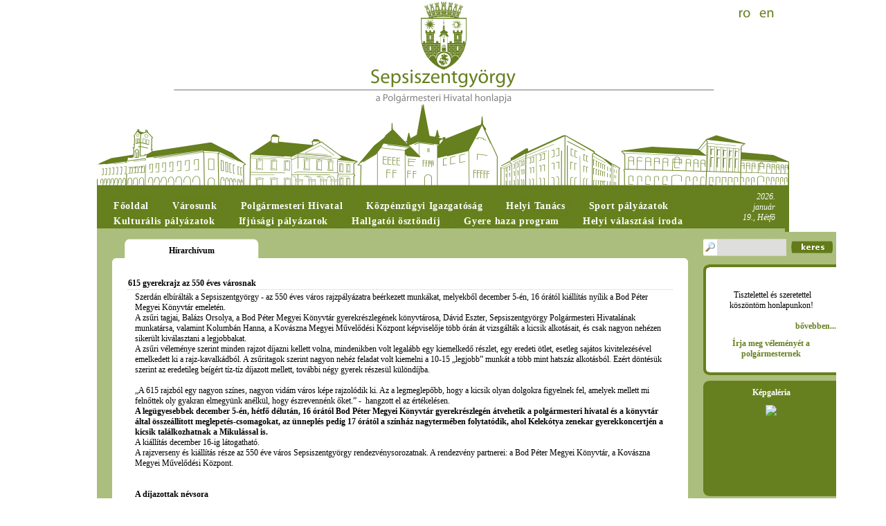

--- FILE ---
content_type: text/html; charset=UTF-8
request_url: http://zilelesfantugheorghe.sfantugheorgheinfo.ro/index.php?page=209&pid=1203
body_size: 6840
content:
<!DOCTYPE html PUBLIC "-//W3C//DTD XHTML 1.0 Strict//EN" "http://www.w3.org/TR/xhtml1/DTD/xhtml1-strict.dtd">
<html xmlns="http://www.w3.org/1999/xhtml" lang="hu" xml:lang="hu">
<head>
<title>Sepsiszentgyörgy Polgármesteri Hivatala  - Hírarchívum</title>
<meta http-equiv="Content-Type" content="text/html; charset=utf-8" />
<meta http-equiv="EXPIRES" content="0" />
<meta name="RESOURCE-TYPE" content="DOCUMENT" />
<meta name="DISTRIBUTION" content="GLOBAL" />
<meta name="AUTHOR" content="Sepsiszentgyörgy Polgármesteri Hivatala" />
<meta name="COPYRIGHT" content="Copyright (c) by Sepsiszentgyörgy Polgármesteri Hivatala" />
<meta name="KEYWORDS" content="Sepsiszentgyörgy, Sepsiszentgyorgy, Sepsi, Szent György, Szent Gyorgy, Szent György Napok, Szent Gyorgy Napok, Szent György – napok szent gyorgy-napok, www.sepsiszentgyorgyinfo.ro, www.sepsi.ro, www.sepsiszentgyorgy, Sepsiszentgyorgy Polgarmesteri Hivatala, Polgarmesteri Hivatal, Sepsiszentgyörgy Polgármesteri Hivatala, Sepsiszentgyörgy város, Sepsiszentgyorgy varos, Antal Árpád, Stakics Éva, Bálint József, Antal Arpad, Stakics Eva, Balint Jozsef, Tour info, tourinfo, varosimazsiroda, szent gyorgy varos, szentgyorgyiek, szekely, szekely kultura, multitrans, varosi kerteszet, haromszek, háromszék, www.szentgyorgynapok.sepsiszentgyorgyinfo.ro,  www.szentgyorgynapok, szentgyorgynapok, tamasi aron szinhaz, andrei muresanu, Tamási Áron Színház, Erdély, erdely, szent-gyorgy napok, szent, gyorgy, Szent Gyorgy terkep, haromszek tancegyuttes, Háromszék táncegyüttes, Szent György tér, szentgyorgy ter, szentgyorgy wiki, Sepsiszentgyörgy helyi tanácsa, sepsiszentgyorgy helyi tanacs, rmdsz, mpp, vartemplom, kulturalis intezmenyek szent gyorgy, kulturalis intezmenyek, kovászna megye, kovászna, kovaszna, tanacs, tanács, városimázs iroda, varosimazs iroda" />
<meta name="DESCRIPTION" content="Sepsiszentgyörgy Polgarmesteri Hivatala. A Polgármesteri Hivatal hivatalos honlapja. Szent György Napok hivatalos honlapja, tovabbi információk a városról, a hivatal tevékenységi területeiről, a helyi tanács tevékenységéről" />
<meta http-equiv="content-language" content="hu" />
<meta name="ROBOTS" content="INDEX, FOLLOW" />
<meta name="REVISIT-AFTER" content="1 DAYS" />
<meta name="RATING" content="GENERAL" />
<meta http-equiv="imagetoolbar" content="no" />
<link rel="StyleSheet" href="/design/style11.css" type="text/css" />
<link rel="StyleSheet" href="/design/glyphicon.css" type="text/css" />
<link rel="stylesheet" href="/css/clearbox.css" type="text/css" />

<!--[if lte IE 7]>
<link rel="stylesheet" href="/includes/jquery.tabs-ie.css" type="text/css" media="projection, screen" />
<![endif]-->
<link rel="stylesheet" href="/includes/ui/jquery-ui-1.7.3.custom.css" type="text/css" />
<script type="text/javascript" src="/includes/jquery-1.3.2.min.js"></script>
<script type="text/javascript" src="/includes/jquery-ui-1.7.3.custom.min.js"></script>
<!-- myMenu -->
<script type="text/javascript" src="/includes/myMenu.js"></script>
<script type="text/javascript">
$(document).ready(function() {

	$(".datum").datepicker({ dateFormat: "yy-mm-dd", changeMonth: true, changeYear: true, autoSize:true });
	$("#myMenu").myMenu({
		speed: "fast", // @param : low, medium, fast
		defautContent: 100 // @param : number
	});
	
});
</script>
<!-- ! myMenu -->
<script type="text/javascript" src="/js/clearbox.js" charset="iso-8859-2"></script>
<script src="/includes/jquery.history_remote.pack.js" type="text/javascript"></script>
<script src="/includes/jquery.tabs.pack.js" type="text/javascript"></script>
<script type="text/javascript">
	$(function() {
	
		$('#container-1').tabs({ selected: 0 });
	});
</script>
<script type="text/javascript" src="/includes/altele.js"></script>

<!-- Global site tag (gtag.js) - Google Analytics -->
<script async src="https://www.googletagmanager.com/gtag/js?id=UA-122049279-1"></script>
<script>
  window.dataLayer = window.dataLayer || [];
  function gtag(){dataLayer.push(arguments);}
  gtag('js', new Date());

  gtag('config', 'UA-122049279-1');
</script>
</head>
<body  onload='navigate("","");'><div><a name="top" id="top"></a></div>

	<div id="mainhead"><ul><li><a href="http://www.sfantugheorgheinfo.ro" title="Română"></a></li><li><a href="http://www.saintgeorgeinfo.ro" title="English"></a></li></ul></div>
	<div style="clear:both"></div>
	<div style="background-color:#667F1F;width:1000px;margin:0 auto;">
	<table width="100%" border="0" cellspacing="0" cellpadding="0">
	<tr><td style="vertical-align:bottom;padding-left:10px;">
	<div id="szgyMenu">
		<ul>
			<li><a href="/"><span>Főoldal</span></a></li>
			<li><a href="/index.php?page=187"><span>Városunk</span></a></li>
			<li><a href="/index.php?page=1"><span>Polgármesteri Hivatal</span></a></li>
			<li><a href="/index.php?page=32"><span>Közpénzügyi Igazgatóság</span></a></li>
			<li><a href="/index.php?page=8"><span>Helyi Tanács</span></a></li>
			<li><a href="/index.php?page=380"><span>Sport pályázatok</span></a></li>
			<li><a href="/index.php?page=382"><span>Kulturális pályázatok</span></a></li>
			<li><a href="/index.php?page=383"><span>Ifjúsági pályázatok</span></a></li>
			<li><a href="/index.php?page=385"><span>Hallgatói ösztöndíj</span></a></li>
			<li><a href="/index.php?page=396"><span>Gyere haza program</span></a></li>
			<li><a href="/index.php?page=397"><span>Helyi választási iroda</span></a></li>
		</ul>
	</div>
	</td>
	<td>
		<div class="today">2026. január 19., Hétfõ</div>
	</td></tr>
	</table>
	</div>
	<div style="text-align:center;width:994px;background:#ACBE7D;border-right:6px solid #667F1F;padding-top:5px;padding-bottom:10px;margin-left: auto;margin-right: auto;">
		<table width="100%" border="0" cellpadding="0" cellspacing="0" style="background-color:#ACBE7D;">
		<tr valign="top"><td style="padding-top:10px;">
<div class="hotarari"><div style="padding-top:10px;">Hírarchívum</div></div><div class="roundcont">
   <div class="roundtop">
	 <img src="design/images/tl.gif" alt="" width="6" height="6" class="corner" style="display: none" />
   </div>
   <div style="padding:20px;">

<table border=0 width="100%"><tr class="dottedborder" valign="top"><td><b>615 gyerekrajz az 550 éves városnak</b></td></tr><tr class="dottedborder" valign="top"><td><p>Szerd&aacute;n elb&iacute;r&aacute;lt&aacute;k a Sepsiszentgy&ouml;rgy - az 550 &eacute;ves v&aacute;ros rajzp&aacute;ly&aacute;zatra be&eacute;rkezett munk&aacute;kat, melyekből december 5-&eacute;n, 16 &oacute;r&aacute;t&oacute;l ki&aacute;ll&iacute;t&aacute;s ny&iacute;lik a Bod P&eacute;ter Megyei K&ouml;nyvt&aacute;r emelet&eacute;n.</p>
<p>A zsűri tagjai, Bal&aacute;zs Orsolya, a Bod P&eacute;ter Megyei K&ouml;nyvt&aacute;r gyerekr&eacute;szleg&eacute;nek k&ouml;nyvt&aacute;rosa, D&aacute;vid Eszter, Sepsiszentgy&ouml;rgy Polg&aacute;rmesteri Hivatal&aacute;nak munkat&aacute;rsa, valamint Kolumb&aacute;n Hanna, a Kov&aacute;szna Megyei Művelőd&eacute;si K&ouml;zpont k&eacute;pviselője t&ouml;bb &oacute;r&aacute;n &aacute;t vizsg&aacute;lt&aacute;k a kicsik alkot&aacute;sait, &eacute;s csak nagyon neh&eacute;zen siker&uuml;lt kiv&aacute;lasztani a legjobbakat.</p>
<p>A zsűri v&eacute;lem&eacute;nye szerint minden rajzot d&iacute;jazni kellett volna, mindenikben volt legal&aacute;bb egy kiemelkedő r&eacute;szlet, egy eredeti &ouml;tlet, esetleg saj&aacute;tos kivitelez&eacute;s&eacute;vel emelkedett ki a rajz-kavalk&aacute;db&oacute;l. A zsűritagok szerint nagyon neh&eacute;z feladat volt kiemelni a 10-15 &bdquo;legjobb&rdquo; munk&aacute;t a t&ouml;bb mint hatsz&aacute;z alkot&aacute;sb&oacute;l. Ez&eacute;rt d&ouml;nt&eacute;s&uuml;k szerint az eredetileg be&iacute;g&eacute;rt t&iacute;z-t&iacute;z d&iacute;jazott mellett, tov&aacute;bbi n&eacute;gy gyerek r&eacute;szes&uuml;l k&uuml;l&ouml;nd&iacute;jba.</p>
<p style="text-align: center;"><img height="458" width="600" alt="" src="/edit_file/uploads/images/2011/hirekbe/rajzverseny550illusztracio.jpg" /></p>
<p>&bdquo;A 615 rajzb&oacute;l egy nagyon sz&iacute;nes, nagyon vid&aacute;m v&aacute;ros k&eacute;pe rajzol&oacute;dik ki. Az a legmeglepőbb, hogy a kicsik olyan dolgokra figyelnek fel, amelyek mellett mi felnőttek oly gyakran elmegy&uuml;nk an&eacute;lk&uuml;l, hogy &eacute;szrevenn&eacute;nk őket.&rdquo; -&nbsp; hangzott el az &eacute;rt&eacute;kel&eacute;sen.</p>
<p><strong>A leg&uuml;gyesebbek december 5-&eacute;n, h&eacute;tfő d&eacute;lut&aacute;n, 16 &oacute;r&aacute;t&oacute;l Bod P&eacute;ter Megyei K&ouml;nyvt&aacute;r gyerekr&eacute;szleg&eacute;n &aacute;tvehetik a polg&aacute;rmesteri hivatal &eacute;s a k&ouml;nyvt&aacute;r &aacute;ltal &ouml;ssze&aacute;ll&iacute;tott meglepet&eacute;s-csomagokat, az &uuml;nnepl&eacute;s pedig 17 &oacute;r&aacute;t&oacute;l a sz&iacute;nh&aacute;z nagyterm&eacute;ben folytat&oacute;dik, ahol Kelek&oacute;tya zenekar gyerekkoncertj&eacute;n a kicsik tal&aacute;lkozhatnak a Mikul&aacute;ssal is.</strong></p>
<p>A ki&aacute;ll&iacute;t&aacute;s december 16-ig l&aacute;togathat&oacute;.</p>
<p>A rajzverseny &eacute;s ki&aacute;ll&iacute;t&aacute;s r&eacute;sze az 550 &eacute;ve v&aacute;ros Sepsiszentgy&ouml;rgy rendezv&eacute;nysorozatnak. A rendezv&eacute;ny partnerei: a Bod P&eacute;ter Megyei K&ouml;nyvt&aacute;r, a Kov&aacute;szna Megyei Művelőd&eacute;si K&ouml;zpont.<br />
<br />
<br />
<strong>A d&iacute;jazottak n&eacute;vsora</strong></p>
<p><strong>&Oacute;vod&aacute;sok kateg&oacute;ria</strong><br />
<br />
&bull;&nbsp; Bagoly Tas-Csan&aacute;d, 4 &eacute;ves:<br />
- A r&eacute;gi V&aacute;rtemplom &eacute;s az &uacute;j l&aacute;mp&aacute;k a v&aacute;rosban<br />
- Szentgy&ouml;rgy meg a M&uacute;zeum<br />
- A legyőz&ouml;tt s&aacute;rk&aacute;ny<br />
&bull;&nbsp;&nbsp;&nbsp; De&aacute;k M&aacute;rk-Ede, 4 &eacute;ves: A polg&aacute;rmester, &eacute;n &eacute;s a vir&aacute;gok a parkban<br />
&bull;&nbsp;&nbsp;&nbsp; P&eacute;ter Bogl&aacute;rka, 3 &eacute;ves: Sepsiszentgy&ouml;rgy, az 550 &eacute;ves v&aacute;ros<br />
&bull;&nbsp;&nbsp;&nbsp; Bal&aacute;zska Botond, 6 &eacute;ves<br />
&bull;&nbsp;&nbsp;&nbsp; Pethő Tas, 5 &eacute;ves: Sepsiszentgy&ouml;rgy&ouml;n j&oacute; &eacute;lni<br />
&bull;&nbsp;&nbsp;&nbsp; Bokor Dorka, 5 &eacute;ves<br />
&bull;&nbsp;&nbsp;&nbsp; Veress Botond, 6 &eacute;ves<br />
&bull;&nbsp;&nbsp;&nbsp; Menyh&aacute;rt No&eacute;mi, 4 &eacute;ves: Sepsiszentgy&ouml;rgy &eacute;jszaka<br />
&bull;&nbsp;&nbsp;&nbsp; Z&ouml;ldi Kincső, 4 &eacute;ves: Mad&aacute;rk&aacute;k &eacute;s vir&aacute;gok a parkban<br />
&bull;&nbsp;&nbsp;&nbsp; Nagy Bagoly Zora, 6 &eacute;ves<br />
<br />
<strong>K&uuml;l&ouml;nd&iacute;jak: </strong>Kir&aacute;ly &Aacute;rmin Rich&aacute;rd, 6 &eacute;ves<br />
&nbsp;&nbsp;&nbsp;&nbsp;&nbsp;&nbsp;&nbsp;&nbsp;&nbsp;&nbsp;&nbsp;&nbsp;&nbsp;&nbsp;&nbsp;&nbsp; Horv&aacute;th Kriszta, 5 &eacute;ves<br />
&nbsp;&nbsp;&nbsp;&nbsp;&nbsp;&nbsp;&nbsp;&nbsp;&nbsp;&nbsp;&nbsp;&nbsp;&nbsp;&nbsp;&nbsp;&nbsp; Dacz&oacute; Csilla, 4 &eacute;ves: Szent Gy&ouml;rgy, a lovacsk&aacute;ja &eacute;s a s&aacute;rk&aacute;ny<br />
<br />
<br />
<strong>Iskol&aacute;s kateg&oacute;ria </strong><br />
<br />
&bull;&nbsp;&nbsp;&nbsp; Imreh Edina Gy&ouml;ngyv&eacute;r, 7 &eacute;ves<br />
&bull;&nbsp;&nbsp;&nbsp; S&uuml;tő Katinka N&oacute;ra, 7 &eacute;ves<br />
&bull;&nbsp;&nbsp;&nbsp; Krecht Hanna Regina, 7 &eacute;ves<br />
&bull;&nbsp;&nbsp;&nbsp; P&aacute;ll Andrea-Hanna, 7 &eacute;ves: 550 &eacute;ves Szentgy&ouml;rgy parkja<br />
&bull;&nbsp;&nbsp;&nbsp; T&oacute;th &Aacute;ron Csaba, 7 &eacute;ves<br />
&bull;&nbsp;&nbsp;&nbsp; Cimpoias Maria, 8 &eacute;ves<br />
&bull;&nbsp;&nbsp;&nbsp; Sz&oacute;r&aacute;di Petra, 7 &eacute;ves<br />
&bull;&nbsp;&nbsp;&nbsp; Moln&aacute;r Aporka, 8 &eacute;ves<br />
&bull;&nbsp;&nbsp;&nbsp; Fej&eacute;r Eszter, 7 &eacute;ves<br />
&bull;&nbsp;&nbsp;&nbsp; Gy&ouml;rgy Kincső, 7 &eacute;ves</p>
<p><strong>K&uuml;l&ouml;nd&iacute;j: </strong>Demeter Gergő, 9 &eacute;ves<br />
&nbsp;</p></td></tr></table><br /><br /><center><a href="javascript:history.back()"><< vissza</a></center></div>
	   <div class="roundbottom">
	 <img src="design/images/bl.gif" alt="" width="6" height="6" class="corner" style="display: none" />
   </div>
</div><br />
<br /><br /><div align="right">Oldal megjelenítése: 24896 &nbsp; &nbsp; </div>
<br />
<div style="width:95%;margin-left: auto;margin-right: auto;text-align:center">
<table width="100%" border="0" cellspacing="0" cellpadding="5"><tr valign="top"><td width="25%"><a href="/index.php?page=187" class="szgyMenuBottom1">Városunk</a><br /><br /><a href="/index.php?page=188" class="szgyMenuBottom2">Kulturális intézmények</a><br /><a href="/index.php?page=11" class="szgyMenuBottom2">Tanügyi intézmények</a><br /><a href="/index.php?page=189" class="szgyMenuBottom2">Sportlétesítmények</a><br /><a href="/index.php?page=218" class="szgyMenuBottom2">Várostérkép</a><br /><a href="/index.php?page=367" class="szgyMenuBottom2">Sugásfürdő </a><br /><a href="/index.php?page=129" class="szgyMenuBottom2">Szent György Napok</a><br /><a href="/index.php?page=229" class="szgyMenuBottom2">Székely Vágta</a><br /><a href="/index.php?page=7" class="szgyMenuBottom2">Testvértelepülések</a></td><td width="25%"><a href="/index.php?page=1" class="szgyMenuBottom1">Polgármesteri Hivatal</a><br /><br /><a href="/index.php?page=243" class="szgyMenuBottom2">Polgármester</a><br /><a href="/index.php?page=246" class="szgyMenuBottom2">Alpolgármesterek</a><br /><a href="/index.php?page=255" class="szgyMenuBottom2">Városgondnok</a><br /><a href="/index.php?page=253" class="szgyMenuBottom2">Jegyző</a><br /><a href="/index.php?page=2" class="szgyMenuBottom2">Alárendelt intézmények</a><br /><a href="/index.php?page=220" class="szgyMenuBottom2">Igazgatóságok és irodák</a><br /><a href="/index.php?page=45" class="szgyMenuBottom2">Fogadóórák</a><br /><a href="/index.php?page=224" class="szgyMenuBottom2">Közbeszerzések</a><br /><a href="/index.php?page=71" class="szgyMenuBottom2">Típusnyomtatványok</a><br /><a href="/index.php?page=395" class="szgyMenuBottom2">Közhasznú információk</a><br /><a href="/index.php?page=204" class="szgyMenuBottom2">Pályázatok</a><br /><a href="/index.php?page=17" class="szgyMenuBottom2">Közigazgatási átláthatóság</a><br /><a href="/index.php?page=200" class="szgyMenuBottom2">Álláshirdetések</a><br /><a href="/index.php?page=394" class="szgyMenuBottom2">Szociális Támogatási Igazgatóság: Álláshirdetések és formanyomtatványok</a><br /><a href="/index.php?page=190" class="szgyMenuBottom2">Helyi adók</a><br /><a href="/index.php?page=379" class="szgyMenuBottom2">Közvállalatok vállalatigazgatása</a></td><td width="25%"><a href="/index.php?page=32" class="szgyMenuBottom1">Közpénzügyi Igazgatóság</a><br /></td><td width="25%"><a href="/index.php?page=8" class="szgyMenuBottom1">Helyi Tanács</a><br /><br /><a href="/index.php?page=47" class="szgyMenuBottom2">Tanácsosok</a><br /><a href="/index.php?page=170" class="szgyMenuBottom2">Tanácsülések időpontja</a><br /><a href="/index.php?page=203" class="szgyMenuBottom2">Tevékenységi beszámolók</a><br /><a href="/index.php?page=48" class="szgyMenuBottom2">Szakbizottságok</a><br /><a href="/index.php?page=228" class="szgyMenuBottom2">Érdeknyilatkozatok</a><br /><a href="/index.php?page=227" class="szgyMenuBottom2">Vagyonnyilatkozatok</a><br /><a href="/index.php?page=191" class="szgyMenuBottom2">Helyi határozatok</a><br /><a href="/index.php?page=212" class="szgyMenuBottom2">Tanácsosok/Belépés</a><br /><a href="/index.php?page=237" class="szgyMenuBottom2">Archívum 2008-2012</a><br /><a href="/index.php?page=376" class="szgyMenuBottom2">Archívum 2012-2016</a><br /><a href="/index.php?page=378" class="szgyMenuBottom2">Polgári kezdeményezés</a></td><td width="25%"><a href="/index.php?page=380" class="szgyMenuBottom1">Sport pályázatok</a><br /></td><td width="25%"><a href="/index.php?page=382" class="szgyMenuBottom1">Kulturális pályázatok</a><br /></td><td width="25%"><a href="/index.php?page=383" class="szgyMenuBottom1">Ifjúsági pályázatok</a><br /></td><td width="25%"><a href="/index.php?page=385" class="szgyMenuBottom1">Hallgatói ösztöndíj</a><br /></td><td width="25%"><a href="/index.php?page=396" class="szgyMenuBottom1">Gyere haza program</a><br /></td><td width="25%"><a href="/index.php?page=397" class="szgyMenuBottom1">Helyi választási iroda</a><br /></td></tr></table></div></td>
<td width="192">
<div style="margin-top:10px">
<form method="post" action="index.php?do=search">
<input type="hidden" name="go" value="1" />
<input name="kulcs" value="" class="szgySearchRight" />
<div style="float:right;margin-right:5px"><input type="image" src="design/images/searchsubmit.gif" style="padding-top:3px;" /></div>
</form></div><div class="blockright1"></div>
	<div class="blockright2">
		<div style="text-align: justify;">
<div style="text-align: center;"><img hspace="10" height="130" width="112" vspace="10" border="0" src="/edit_file/uploads/images/antalarpadportre2012s5.jpg" alt="" /><br />
&nbsp;Tisztelettel &eacute;s szeretettel<br />
k&ouml;sz&ouml;nt&ouml;m honlapunkon!</div>
</div><br />
		<div style="text-align:right;padding-bottom:10px;"><a href="/index.php?page=&amp;pid=257">bővebben...</a></div>
		<div style="text-align:center;padding-bottom:10px;"><a href="index.php?do=feedback">Írja meg véleményét a polgármesternek</a></div>
	</div>
	<div class="blockright3"></div>
	<div style="width:192px;height:170px;background:#ADBD7B url('/design/images/galeria.png') no-repeat left top;padding-top:4px;cursor:pointer;" onclick="window.location.href='/index.php?page=207'">
	<table width="188" border="0" cellspacing="0" cellpadding="0" align="right">
	<tr><td style="text-align:center;height:28px"><span style="color:white;font-weight:bold;">Képgaléria</span></td></tr>
	<tr><td valign="top" style="height:126px">
<script type="text/javascript">
var variableslide=new Array()
variableslide[0]=['edit_file/uploads/images/gal_magyar_menu/kenyersutes.jpg', '', '']
variableslide[1]=['edit_file/uploads/images/gal_magyar_menu/kenyersutes2.jpg', '', '']
variableslide[2]=['edit_file/uploads/images/gal_magyar_menu/kulturalisnyiltnapok.jpg', '', '']
variableslide[3]=['edit_file/uploads/images/gal_magyar_menu/fazekasmesterseg.jpg', '', '']
variableslide[4]=['edit_file/uploads/images/gal_magyar_menu/magma.jpg', '', '']
variableslide[5]=['edit_file/uploads/images/gal_magyar_menu/muzeumpedagogia.jpg', '', '']
variableslide[6]=['edit_file/uploads/images/gal_magyar_menu/tojasfestes.jpg', '', '']
variableslide[7]=['edit_file/uploads/images/gal_magyar_menu/szelforgok.jpg', '', '']
variableslide[8]=['edit_file/uploads/images/gal_magyar_menu/labastarlat.jpg', '', '']
variableslide[9]=['edit_file/uploads/images/gal_magyar_menu/szentgyorgyszobor_tavasz.jpg', '', '']
variableslide[10]=['edit_file/uploads/images/gal_magyar_menu/maszkura.jpg', '', '']


var slidewidth='188px'
var slideheight='126px'
var slidebgcolor='#667F1F'
var slidedelay=5000

var ie=document.all
var dom=document.getElementById
for (i=0;i<variableslide.length;i++){
var cacheimage=new Image()
cacheimage.src=variableslide[i][0]
}
var currentslide=0

function rotateimages(){
contentcontainer='<center>'
if (variableslide[currentslide][1]!="")
contentcontainer+='<a href="'+variableslide[currentslide][1]+'">'
contentcontainer+='<img src="'+variableslide[currentslide][0]+'" border="0" vspace="3">'
if (variableslide[currentslide][1]!="")
contentcontainer+='</a>'
contentcontainer+='</center>'
if (variableslide[currentslide][2]!="")
contentcontainer+=variableslide[currentslide][2]

if (document.layers){
crossrotateobj.document.write(contentcontainer)
crossrotateobj.document.close()
}
else if (ie||dom)
crossrotateobj.innerHTML=contentcontainer
if (currentslide==variableslide.length-1) currentslide=0
else currentslide++
setTimeout("rotateimages()",slidedelay)
}

if (ie||dom)
document.write('<div id="slidedom" style="width:'+slidewidth+';height:'+slideheight+'; background-color:'+slidebgcolor+'"></div>')

function start_slider(){
crossrotateobj=dom? document.getElementById("slidedom") : ie? document.all.slidedom : document.slidensmain.document.slidenssub
if (document.layers)
document.slidensmain.visibility="show"
rotateimages()
}

if (ie||dom)
start_slider()
else if (document.layers)
window.onload=start_slider
</script>

<ilayer id="slidensmain" width=&{slidewidth}; height=&{slideheight}; bgColor=&{slidebgcolor}; visibility=hide><layer id="slidenssub" width=&{slidewidth}; left=0 top=0></layer></ilayer>
</td></tr>
	</table>
	</div>
	<div class="blockright0b"><div>Eseménynaptár</div></div>
	<div class="blockright2">
		<div id="calbac">
			<div id="calendar"></div>
		</div>
		<div id="down">Jelöljön ki egy dátumot!</div>
	</div>
	<div class="blockright3"></div>
	
	<div class="blockright0b"><div><a href="http://sfantu-gheorghe-city.map2web.eu/projekt/set_language?language=hu&location=/projekt/new/73531?disableWirtschaft=None" target="blank" style="color:#fff">Várostérkép</a></div></div>
	<div class="blockright2">
		<a href="http://sfantu-gheorghe-city.map2web.eu/projekt/set_language?language=hu&location=/projekt/new/73531?disableWirtschaft=None" target="blank" style="color:#fff"><img src="design/images/vmap.png" alt="Várostérkép" title="Várostérkép"/></a>
	</div>
	<div class="blockright3fill"></div>
	<!-- myMenu -->
	<div id="myMenu">
<span class="menuheaderselected"><a href="index.php?page=209">Hírarchívum</a></span>
<span class="menuheader"><a href="index.php?page=32">Helyi adók és illetékek</a></span></div>
	<!-- ! myMenu --><!-- myMenu -->
	<div id="myMenu">
</div>
	<!-- ! myMenu -->
	
</td>
      </tr>
    </table>

	</div>

	<div style="margin-left: auto;margin-right: auto;top:-2px;text-align:center;width:994px;background:#ACBE7D;border-right:6px solid #667F1F;padding-top:10px;padding-bottom:10px;">
	Minden jog fenntartva &copy; Sepsiszentgyörgy Polgármesteri Hivatala 2026 - <a href="index.php?do=sitemap" class="footer">Honlaptérkép</a> - <a href="index.php?pid=241" class="footer">Szerzői jogvédelem</a><br /><br />
	<iframe src="trafic.html" width="88" height="31" frameborder="0" scrolling="no"></iframe>
</div>
	
<!-- AddThis Smart Layers BEGIN -->
<script type="text/javascript" src="//s7.addthis.com/js/300/addthis_widget.js#pubid=ra-5287b3d73723d4da"></script>
<script type="text/javascript">
addthis.layers({
	'theme' : 'transparent',
	'share' : {
		'position' : 'right',
		'numPreferredServices' : 5
	}  
});
</script>
<!-- AddThis Smart Layers END --></body>
</html>